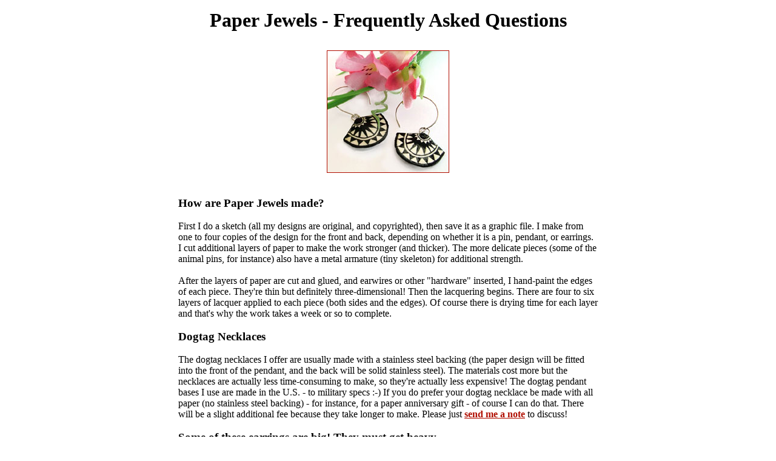

--- FILE ---
content_type: text/html; charset=UTF-8
request_url: https://www.paperjewels.com/work.html
body_size: 2565
content:

<html>
<head>
<title>Paper Jewels Lacquered Paper Jewelry - Frequently Asked Questions</title>
<meta name= keywords content= "Paper Jewels frequently asked questions and About the Work" >
<meta name= description  content= "frequently asked questions about Paper Jewels" >
</head> 
<body bgcolor="white" text="black" link="#blue" vlink="purple" alink="8F0208">

<table width=750 cellpadding=5 align="center" font="arial">
<tr>
<td align="center">
<h1>Paper Jewels - Frequently Asked Questions</h1>
<a href="https://www.paperjewels.com/new/black_white_fan_earrings.html">
<img src="https://www.paperjewels.com/new/earrings/black_white_deco1_sm.jpg" vspace=10 hspace=10 border=1 alt="black and white art deco style lacquered paper earrings">
</a>
</center>
</td>
</tr>
</table>

<table width=700 cellpadding=2 align="center">
<tr>
<td>

<br>
<b><big>How are Paper Jewels made?</big></b>
<br>
<br>
First I do a sketch (all my designs are original, and copyrighted), then save it as a graphic file. I make from one to four copies of the design for the front and back, depending on whether it is a pin, pendant, or earrings. I cut additional layers of paper to make the work stronger (and thicker). The more delicate pieces (some of the animal pins, for instance) also have a metal armature (tiny skeleton) for additional strength. 
<Br>
<Br>
After the layers of paper are cut and glued, and earwires or other "hardware" inserted, I hand-paint the edges of each piece. They're thin but definitely three-dimensional! Then the lacquering begins. There are four to six layers of lacquer applied to each piece (both sides and the edges). Of course there is drying time for each layer and that's why the work takes a week or so to complete.  
<br>
<br>
<b><big>Dogtag Necklaces</big></b>
<br>
<br>
The dogtag necklaces I offer are usually made with a stainless steel backing (the paper design will be fitted into the front of the pendant, and the back will be solid stainless steel). The materials cost more but the necklaces are actually less time-consuming to make, so they're actually less expensive! The dogtag pendant bases I use are made in the U.S. - to military specs :-)  If you do prefer your dogtag necklace be made with all paper (no stainless steel backing) - for instance, for a paper anniversary gift - of course I can do that. There will be a slight additional fee because they take longer to make. Please just <a href="mailto:jennifer@paperjewels.com"><b>send me a note</b></a> to discuss! 
<br>
<br>
<b><big>Some of these earrings are big! They must get heavy.</big> </b>
<br>
<br>
You've just found one of the major advantages of using paper. Even the large earrings are lightweight when compared to all glass or metals. When I use gemstones or pearls,
there is additional weight - but the earrings are still lightweight and comfortable.  
<br>
<br>
<b><big>Isn't the jewelry very fragile? It's just paper!</big></b> 
<br>
<br>
Not at all. In multiple layers, and with the protective lacquer coating, the pieces are quite strong. I'm still wearing Paper Jewels made over 15 years ago. To my knowledge, Paper Jewels can't be accidentally torn. I've never had a customer mention it to me, and it's never happened to the pieces I've kept in my own collection. They're strong!
<br>
<br>
<b><big>I like kanji jewelry but there's something different I want to say. Can you do other kanji?</b></big>  
<br>
<br>
Absolutely. :-) Please <a href="mailto:jennifer@paperjewels.com"><b>email me</b></a> to discuss.  
<br>
<br>
<b><big>What I really want is my own name in kanji. Can you do that?</b></big>
<br>
<br>
Yes! Just <a href="mailto:jennifer@paperjewels.com"><b>email me</b></a> and let me know what name you want on your jewelry :-)
<br>
<br>
<b><big>What does the back of the jewelry look like?</big></b>
<br>
<br>
The drop earrings and all the necklaces have designs on both sides, because of course either side will be seen. The clip earrings and pins are usually finished with a solid color back. As mentioned above (see "Dogtag Necklaces" most of my dogtag necklaces are made on a stainless steel pendant base, with a solid stainless back.)
<br>
<br>
<b><big>Can you make the jewelry in other colors?</big></b>
<br>
<br>
In a word - yes. :-)
<br>
<br>
<b><big>Do you do custom work?</big></b>
<br>
<br>
Absolutely. For example, all of the personalized jewelry is of course custom work. Because there are invariably extra emails, ideas, and pro-and-con discussions, custom work can be more expensive than the pre-made work shown onsite. <a href=mailto:jennifer@paperjewels.com</a><b>Contact me</b></a> and we'll go over the details. 
<br>
<br>
<b><big>What are the earwires made of?</big></b>
<br>
<br>
I use sterling silver or gold-filled earwires, as well as unplated brass leverback (locking) earwires. Unplated brass is much more user-friendly than plated metals, easy on sensitive ears. I can also provide other metals (hypo-allergenic niobium, for 
example). Tell me what you need and I'll let you know if there is an additional fee. And I can usually exchange earwires for earring posts, or
vice versa. Additionally, many styles can be made as either clip-ons or pierced, as you prefer. 
<br>
<br>

<b><big>Other Questions</big></b>
<br>
<br>
If there's a question I forgot to answer, or other info you need, just <a href="mailto:jennifer@paperjewels.com"><b>send me a note</b></a>!
<br>
<br>

</td>
</tr>
</table>
<font size=2> 
<center>

<font size=2>

<table width=500 align="center" border=3 cellpadding=13 cellspacing=5>
<tr>
<td align="center" bgcolor="white" >
<font size=2>


<a href="https://www.paperjewels.com/earrings.html">Earrings</a>
&nbsp;&nbsp;
<a href="https://www.paperjewels.com/clip_earrings.html">Clip Earrings</a>
&nbsp;&nbsp;
<a href="https://www.paperjewels.com/dogtag_necklaces.html">Dogtag Necklaces</a>
<br>
<a href="https://www.paperjewels.com/kanji.html">Kanji Collection</a>
&nbsp;&nbsp;
<a href="https://www.paperjewels.com/your_name_in_japanese.html">Your Name in Japanese</a>
&nbsp;&nbsp;

<a href="https://www.paperjewels.com/work.html">About the Work</a>
<br>
<a href="https://www.paperjewels.com/links.html">Links</a>
&nbsp;&nbsp;
<a href="https://www.paperjewels.com/blog">Blog</a>
&nbsp;&nbsp;
<a href="https://www.paperjewels.com/order_form.html"><b>Ordering Information</b></a>
&nbsp;&nbsp;
<a href="mailto:jennifer@paperjewels.com">
Contact Us
</a>
<br>
<a href="https://www.paperjewels.com/enter.html">
Home
</a>
	</td>
	</tr>
	</table>
	
<center>
<font size=2><br>
All designs herein are original and copyright Paper Jewels
</center>
</font>
</body>
</html>




